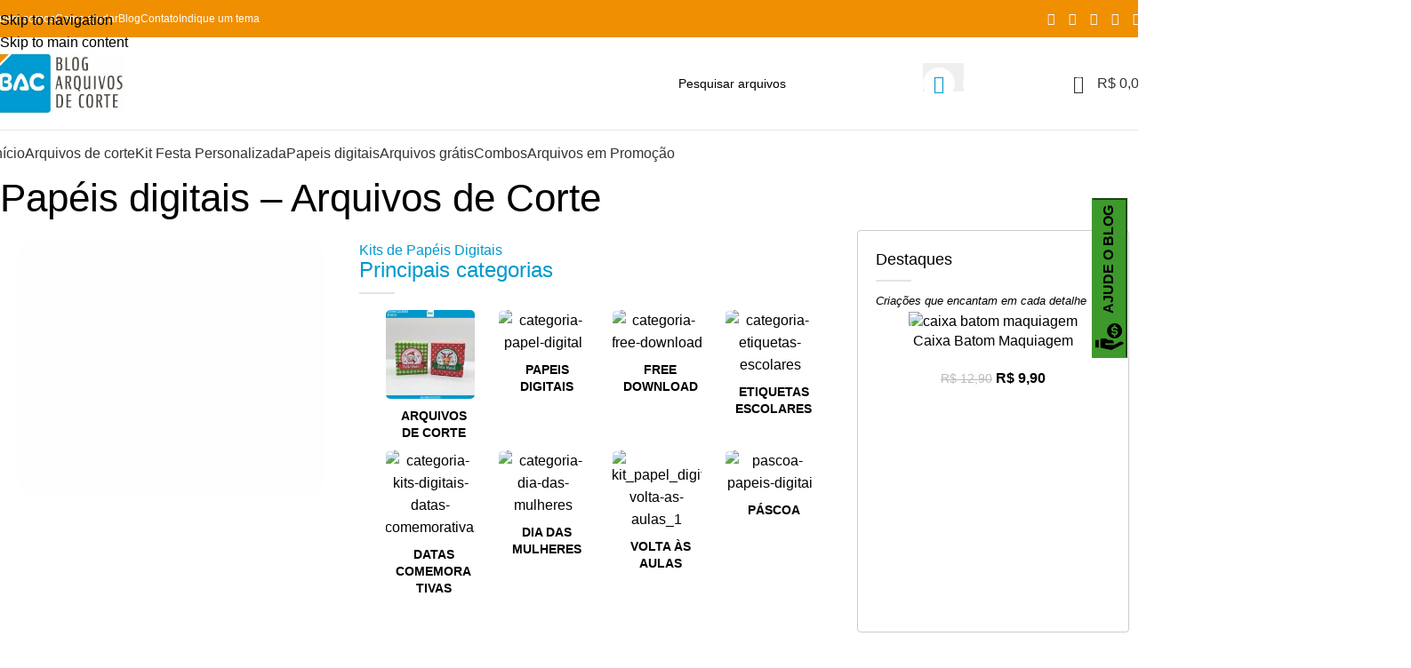

--- FILE ---
content_type: text/html; charset=utf-8
request_url: https://www.google.com/recaptcha/api2/aframe
body_size: 268
content:
<!DOCTYPE HTML><html><head><meta http-equiv="content-type" content="text/html; charset=UTF-8"></head><body><script nonce="Qt_rXkYkL_ouw2PdxHF39g">/** Anti-fraud and anti-abuse applications only. See google.com/recaptcha */ try{var clients={'sodar':'https://pagead2.googlesyndication.com/pagead/sodar?'};window.addEventListener("message",function(a){try{if(a.source===window.parent){var b=JSON.parse(a.data);var c=clients[b['id']];if(c){var d=document.createElement('img');d.src=c+b['params']+'&rc='+(localStorage.getItem("rc::a")?sessionStorage.getItem("rc::b"):"");window.document.body.appendChild(d);sessionStorage.setItem("rc::e",parseInt(sessionStorage.getItem("rc::e")||0)+1);localStorage.setItem("rc::h",'1769480655115');}}}catch(b){}});window.parent.postMessage("_grecaptcha_ready", "*");}catch(b){}</script></body></html>

--- FILE ---
content_type: text/css
request_url: https://arquivosdecorte.blog.br/wp-content/uploads/elementor/css/post-5586.css?ver=1769461172
body_size: 2100
content:
.elementor-5586 .elementor-element.elementor-element-2d0faabc{--display:flex;--flex-direction:row;--container-widget-width:initial;--container-widget-height:100%;--container-widget-flex-grow:1;--container-widget-align-self:stretch;--flex-wrap-mobile:wrap;--padding-top:0px;--padding-bottom:30px;--padding-left:0px;--padding-right:0px;}.elementor-5586 .elementor-element.elementor-element-3a0ad804{--display:flex;--flex-direction:column;--container-widget-width:100%;--container-widget-height:initial;--container-widget-flex-grow:0;--container-widget-align-self:initial;--flex-wrap-mobile:wrap;--justify-content:flex-start;--border-radius:20px 20px 20px 20px;--padding-top:20px;--padding-bottom:20px;--padding-left:20px;--padding-right:20px;}.elementor-5586 .elementor-element.elementor-element-aa590f4{--display:flex;--justify-content:space-around;--border-radius:20px 20px 20px 20px;}.elementor-5586 .elementor-element.elementor-element-aa590f4:not(.elementor-motion-effects-element-type-background), .elementor-5586 .elementor-element.elementor-element-aa590f4 > .elementor-motion-effects-container > .elementor-motion-effects-layer{background-color:var( --e-global-color-553668d );}.elementor-5586 .elementor-element.elementor-element-6c0c41a{width:100%;max-width:100%;margin:0px 0px calc(var(--kit-widget-spacing, 0px) + 0px) 0px;padding:10px 10px 10px 10px;}.elementor-5586 .elementor-element.elementor-element-6c0c41a.elementor-element{--align-self:center;--flex-grow:0;--flex-shrink:0;}.elementor-5586 .elementor-element.elementor-element-1ad01b58{--display:flex;--flex-direction:row;--container-widget-width:initial;--container-widget-height:100%;--container-widget-flex-grow:1;--container-widget-align-self:stretch;--flex-wrap-mobile:wrap;--gap:20px 20px;--row-gap:20px;--column-gap:20px;}.elementor-5586 .elementor-element.elementor-element-9c55fcf{--display:flex;--flex-direction:column;--container-widget-width:100%;--container-widget-height:initial;--container-widget-flex-grow:0;--container-widget-align-self:initial;--flex-wrap-mobile:wrap;--gap:10px 10px;--row-gap:10px;--column-gap:10px;}.elementor-5586 .elementor-element.elementor-element-32bb7f1b .title-subtitle{color:var( --e-global-color-primary );line-height:1px;}.elementor-5586 .elementor-element.elementor-element-32bb7f1b .title{color:var( --e-global-color-primary );font-size:24px;line-height:1px;}.elementor-5586 .elementor-element.elementor-element-93261d9{--display:flex;--min-height:0px;--flex-direction:row;--container-widget-width:initial;--container-widget-height:100%;--container-widget-flex-grow:1;--container-widget-align-self:stretch;--flex-wrap-mobile:wrap;}.elementor-5586 .elementor-element.elementor-element-4fa43caa{--display:flex;}.elementor-5586 .elementor-element.elementor-element-53993861{--wd-cat-img-width:100px;--wd-cat-brd-radius:5px;}.elementor-5586 .elementor-element.elementor-element-53993861 .wd-products-with-bg, .elementor-5586 .elementor-element.elementor-element-53993861 .wd-products-with-bg .wd-cat{--wd-prod-bg:var( --e-global-color-553668d );--wd-bordered-bg:var( --e-global-color-553668d );}.elementor-5586 .elementor-element.elementor-element-53993861 div.product-category .wd-entities-title, .elementor-5586 .elementor-element.elementor-element-53993861 .wd-nav-product-cat>li>a{font-size:14px;font-weight:600;}.elementor-5586 .elementor-element.elementor-element-50988f27{--wd-cat-img-width:100px;--wd-cat-brd-radius:5px;}.elementor-5586 .elementor-element.elementor-element-50988f27 .wd-products-with-bg, .elementor-5586 .elementor-element.elementor-element-50988f27 .wd-products-with-bg .wd-cat{--wd-prod-bg:var( --e-global-color-553668d );--wd-bordered-bg:var( --e-global-color-553668d );}.elementor-5586 .elementor-element.elementor-element-50988f27 div.product-category .wd-entities-title, .elementor-5586 .elementor-element.elementor-element-50988f27 .wd-nav-product-cat>li>a{font-size:14px;font-weight:600;}.elementor-5586 .elementor-element.elementor-element-ba52d13{--display:flex;--gap:20px 20px;--row-gap:20px;--column-gap:20px;border-style:solid;--border-style:solid;border-width:1px 1px 1px 1px;--border-top-width:1px;--border-right-width:1px;--border-bottom-width:1px;--border-left-width:1px;border-color:#CCCCCC;--border-color:#CCCCCC;--border-radius:4px 4px 4px 4px;--padding-top:20px;--padding-bottom:20px;--padding-left:20px;--padding-right:20px;}.elementor-5586 .elementor-element.elementor-element-2bfc99a .title-after_title{font-size:13px;font-style:italic;}.elementor-5586 .elementor-element.elementor-element-d0b80d4 .wd-products-with-bg, .elementor-5586 .elementor-element.elementor-element-d0b80d4 .wd-products-with-bg .wd-product{--wd-prod-bg:var( --e-global-color-553668d );--wd-bordered-bg:var( --e-global-color-553668d );}.elementor-5586 .elementor-element.elementor-element-cca776e{--display:flex;--flex-direction:row;--container-widget-width:initial;--container-widget-height:100%;--container-widget-flex-grow:1;--container-widget-align-self:stretch;--flex-wrap-mobile:wrap;--padding-top:0px;--padding-bottom:30px;--padding-left:0px;--padding-right:0px;}.elementor-5586 .elementor-element.elementor-element-227576b{--display:flex;--flex-direction:column;--container-widget-width:100%;--container-widget-height:initial;--container-widget-flex-grow:0;--container-widget-align-self:initial;--flex-wrap-mobile:wrap;--justify-content:flex-start;--border-radius:20px 20px 20px 20px;--padding-top:20px;--padding-bottom:20px;--padding-left:20px;--padding-right:20px;}.elementor-5586 .elementor-element.elementor-element-19898cf .wd-products-with-bg, .elementor-5586 .elementor-element.elementor-element-19898cf .wd-products-with-bg .wd-product{--wd-prod-bg:var( --e-global-color-553668d );--wd-bordered-bg:var( --e-global-color-553668d );}.elementor-5586 .elementor-element.elementor-element-19898cf .wd-el-title{color:var( --e-global-color-primary );}.elementor-5586 .elementor-element.elementor-element-7891baf{--display:flex;--flex-direction:column;--container-widget-width:100%;--container-widget-height:initial;--container-widget-flex-grow:0;--container-widget-align-self:initial;--flex-wrap-mobile:wrap;--justify-content:center;}.elementor-5586 .elementor-element.elementor-element-8385880{--display:flex;--flex-direction:row;--container-widget-width:initial;--container-widget-height:100%;--container-widget-flex-grow:1;--container-widget-align-self:stretch;--flex-wrap-mobile:wrap;--padding-top:0px;--padding-bottom:30px;--padding-left:0px;--padding-right:0px;}.elementor-5586 .elementor-element.elementor-element-5073746{--display:flex;--flex-direction:column;--container-widget-width:100%;--container-widget-height:initial;--container-widget-flex-grow:0;--container-widget-align-self:initial;--flex-wrap-mobile:wrap;--justify-content:flex-start;--border-radius:20px 20px 20px 20px;--padding-top:20px;--padding-bottom:20px;--padding-left:20px;--padding-right:20px;}.elementor-5586 .elementor-element.elementor-element-357fbbc{--display:flex;--min-height:120px;--flex-direction:row;--container-widget-width:calc( ( 1 - var( --container-widget-flex-grow ) ) * 100% );--container-widget-height:100%;--container-widget-flex-grow:1;--container-widget-align-self:stretch;--flex-wrap-mobile:wrap;--justify-content:space-between;--align-items:center;--gap:10px 10px;--row-gap:10px;--column-gap:10px;--flex-wrap:wrap;--border-radius:20px 20px 20px 20px;--margin-top:0px;--margin-bottom:0px;--margin-left:0px;--margin-right:0px;--padding-top:20px;--padding-bottom:20px;--padding-left:20px;--padding-right:20px;}.elementor-5586 .elementor-element.elementor-element-357fbbc:not(.elementor-motion-effects-element-type-background), .elementor-5586 .elementor-element.elementor-element-357fbbc > .elementor-motion-effects-container > .elementor-motion-effects-layer{background-color:#FFFFFF;}.elementor-5586 .elementor-element.elementor-element-357fbbc.e-con{--flex-grow:0;--flex-shrink:0;}.elementor-5586 .elementor-element.elementor-element-95b8a7e .wd-text-block{font-family:"Roboto Slab", Sans-serif;font-size:20px;font-weight:500;}.elementor-5586 .elementor-element.elementor-element-540be597{--display:flex;--flex-direction:row;--container-widget-width:initial;--container-widget-height:100%;--container-widget-flex-grow:1;--container-widget-align-self:stretch;--flex-wrap-mobile:wrap;--gap:2px 2px;--row-gap:2px;--column-gap:2px;--margin-top:0px;--margin-bottom:80px;--margin-left:0px;--margin-right:0px;}.elementor-5586 .elementor-element.elementor-element-28964e4c{--display:flex;--flex-direction:column;--container-widget-width:100%;--container-widget-height:initial;--container-widget-flex-grow:0;--container-widget-align-self:initial;--flex-wrap-mobile:wrap;--gap:0px 0px;--row-gap:0px;--column-gap:0px;}.elementor-5586 .elementor-element.elementor-element-28964e4c.e-con{--flex-grow:0;--flex-shrink:0;}.elementor-5586 .elementor-element.elementor-element-81c329a{--display:flex;--justify-content:center;--align-items:center;--container-widget-width:calc( ( 1 - var( --container-widget-flex-grow ) ) * 100% );--border-radius:20px 20px 20px 20px;--margin-top:0px;--margin-bottom:30px;--margin-left:0px;--margin-right:0px;--padding-top:20px;--padding-bottom:20px;--padding-left:20px;--padding-right:20px;}.elementor-5586 .elementor-element.elementor-element-81c329a:not(.elementor-motion-effects-element-type-background), .elementor-5586 .elementor-element.elementor-element-81c329a > .elementor-motion-effects-container > .elementor-motion-effects-layer{background-color:var( --e-global-color-553668d );}.elementor-5586 .elementor-element.elementor-element-81c329a.e-con{--align-self:center;}.elementor-5586 .elementor-element.elementor-element-a2ba63c{width:100%;max-width:100%;margin:0px 0px calc(var(--kit-widget-spacing, 0px) + 0px) 0px;}.elementor-5586 .elementor-element.elementor-element-a2ba63c.elementor-element{--align-self:center;}.elementor-5586 .elementor-element.elementor-element-77802dd2{--display:flex;--gap:15px 15px;--row-gap:15px;--column-gap:15px;--border-radius:20px 20px 20px 20px;--padding-top:0px;--padding-bottom:0px;--padding-left:0px;--padding-right:0px;}.elementor-5586 .elementor-element.elementor-element-700e6db > .elementor-widget-container{margin:0px 0px 0px 0px;}.elementor-5586 .elementor-element.elementor-element-700e6db .wd-text-block{font-family:"Roboto Slab", Sans-serif;font-size:20px;font-weight:500;line-height:12px;}.elementor-5586 .elementor-element.elementor-element-f8a447e{margin:0px 0px calc(var(--kit-widget-spacing, 0px) + 30px) 0px;}.elementor-5586 .elementor-element.elementor-element-6913ab1a{--display:flex;--gap:30px 30px;--row-gap:30px;--column-gap:30px;--padding-top:0px;--padding-bottom:0px;--padding-left:0px;--padding-right:0px;}.elementor-5586 .elementor-element.elementor-element-3ddb0d07{--display:flex;--gap:10px 10px;--row-gap:10px;--column-gap:10px;--border-radius:20px 20px 20px 20px;--padding-top:20px;--padding-bottom:20px;--padding-left:20px;--padding-right:20px;}.elementor-5586 .elementor-element.elementor-element-3ddb0d07:not(.elementor-motion-effects-element-type-background), .elementor-5586 .elementor-element.elementor-element-3ddb0d07 > .elementor-motion-effects-container > .elementor-motion-effects-layer{background-color:#FFFFFF;}.elementor-5586 .elementor-element.elementor-element-31d2bb38 .title{font-size:18px;}.elementor-5586 .elementor-element.elementor-element-2a905b1{--item-display:flex;--read-more-alignment:1;--grid-row-gap:35px;--grid-column-gap:0px;}.elementor-5586 .elementor-element.elementor-element-2a905b1 .elementor-posts-container .elementor-post__thumbnail{padding-bottom:calc( 0.66 * 100% );}.elementor-5586 .elementor-element.elementor-element-2a905b1:after{content:"0.66";}.elementor-5586 .elementor-element.elementor-element-2a905b1 .elementor-post__thumbnail__link{width:100%;}.elementor-5586 .elementor-element.elementor-element-2a905b1.elementor-posts--thumbnail-left .elementor-post__thumbnail__link{margin-right:20px;}.elementor-5586 .elementor-element.elementor-element-2a905b1.elementor-posts--thumbnail-right .elementor-post__thumbnail__link{margin-left:20px;}.elementor-5586 .elementor-element.elementor-element-2a905b1.elementor-posts--thumbnail-top .elementor-post__thumbnail__link{margin-bottom:20px;}.elementor-5586 .elementor-element.elementor-element-2a905b1 .elementor-post__thumbnail img{filter:brightness( 100% ) contrast( 100% ) saturate( 100% ) blur( 0px ) hue-rotate( 0deg );}.elementor-5586 .elementor-element.elementor-element-2a905b1 .elementor-post__title, .elementor-5586 .elementor-element.elementor-element-2a905b1 .elementor-post__title a{color:var( --e-global-color-primary );}.elementor-5586 .elementor-element.elementor-element-2a905b1 .elementor-post__read-more{color:var( --e-global-color-d6f7896 );}.elementor-5586 .elementor-element.elementor-element-2a905b1 .elementor-pagination{text-align:center;}body:not(.rtl) .elementor-5586 .elementor-element.elementor-element-2a905b1 .elementor-pagination .page-numbers:not(:first-child){margin-left:calc( 10px/2 );}body:not(.rtl) .elementor-5586 .elementor-element.elementor-element-2a905b1 .elementor-pagination .page-numbers:not(:last-child){margin-right:calc( 10px/2 );}body.rtl .elementor-5586 .elementor-element.elementor-element-2a905b1 .elementor-pagination .page-numbers:not(:first-child){margin-right:calc( 10px/2 );}body.rtl .elementor-5586 .elementor-element.elementor-element-2a905b1 .elementor-pagination .page-numbers:not(:last-child){margin-left:calc( 10px/2 );}.elementor-5586 .elementor-element.elementor-element-4d04d9e8 > .elementor-widget-container{background-color:#FFFFFF;padding:20px 20px 20px 20px;border-radius:20px 20px 20px 20px;}.elementor-5586 .elementor-element.elementor-element-4d04d9e8 .wd-el-title{font-size:18px;}.elementor-5586 .elementor-element.elementor-element-3a78550 > .elementor-widget-container{background-color:#FFFFFF;padding:20px 20px 20px 20px;border-radius:20px 20px 20px 20px;}.elementor-5586 .elementor-element.elementor-element-3a78550 .wd-el-title{font-size:18px;}.elementor-5586 .elementor-element.elementor-element-dba4e99 > .elementor-widget-container{background-color:#FFFFFF;padding:20px 20px 20px 20px;border-radius:20px 20px 20px 20px;}.elementor-5586 .elementor-element.elementor-element-dba4e99 .wd-el-title{font-size:18px;}.elementor-5586 .elementor-element.elementor-element-56ef8c4{--display:flex;--justify-content:center;--align-items:center;--container-widget-width:calc( ( 1 - var( --container-widget-flex-grow ) ) * 100% );--border-radius:20px 20px 20px 20px;--padding-top:20px;--padding-bottom:20px;--padding-left:20px;--padding-right:20px;}.elementor-5586 .elementor-element.elementor-element-56ef8c4:not(.elementor-motion-effects-element-type-background), .elementor-5586 .elementor-element.elementor-element-56ef8c4 > .elementor-motion-effects-container > .elementor-motion-effects-layer{background-color:var( --e-global-color-553668d );}.elementor-5586 .elementor-element.elementor-element-56ef8c4.e-con{--align-self:center;}.elementor-5586 .elementor-element.elementor-element-a455b36{width:100%;max-width:100%;margin:0px 0px calc(var(--kit-widget-spacing, 0px) + 0px) 0px;}.elementor-5586 .elementor-element.elementor-element-a455b36.elementor-element{--align-self:center;}.elementor-5586 .elementor-element.elementor-element-73e39b2b{--display:flex;--flex-direction:column;--container-widget-width:100%;--container-widget-height:initial;--container-widget-flex-grow:0;--container-widget-align-self:initial;--flex-wrap-mobile:wrap;--gap:30px 30px;--row-gap:30px;--column-gap:30px;}.elementor-5586 .elementor-element.elementor-element-593f5669{--display:flex;--flex-direction:row;--container-widget-width:calc( ( 1 - var( --container-widget-flex-grow ) ) * 100% );--container-widget-height:100%;--container-widget-flex-grow:1;--container-widget-align-self:stretch;--flex-wrap-mobile:wrap;--justify-content:space-between;--align-items:center;--flex-wrap:wrap;--border-radius:20px 20px 20px 20px;--padding-top:20px;--padding-bottom:20px;--padding-left:20px;--padding-right:20px;}.elementor-5586 .elementor-element.elementor-element-593f5669:not(.elementor-motion-effects-element-type-background), .elementor-5586 .elementor-element.elementor-element-593f5669 > .elementor-motion-effects-container > .elementor-motion-effects-layer{background-color:#FFFFFF;}.elementor-5586 .elementor-element.elementor-element-1e2b6cbe .wd-text-block{font-weight:600;}.elementor-5586 .elementor-element.elementor-element-42f560b{--display:flex;--border-radius:20px 20px 20px 20px;--padding-top:20px;--padding-bottom:20px;--padding-left:20px;--padding-right:20px;}.elementor-5586 .elementor-element.elementor-element-c9353fc.elementor-element{--align-self:center;}.elementor-5586 .elementor-element.elementor-element-71352f8c{--display:flex;--flex-direction:row;--container-widget-width:calc( ( 1 - var( --container-widget-flex-grow ) ) * 100% );--container-widget-height:100%;--container-widget-flex-grow:1;--container-widget-align-self:stretch;--flex-wrap-mobile:wrap;--justify-content:space-between;--align-items:center;--flex-wrap:wrap;--border-radius:20px 20px 20px 20px;--padding-top:20px;--padding-bottom:20px;--padding-left:20px;--padding-right:20px;}.elementor-5586 .elementor-element.elementor-element-71352f8c:not(.elementor-motion-effects-element-type-background), .elementor-5586 .elementor-element.elementor-element-71352f8c > .elementor-motion-effects-container > .elementor-motion-effects-layer{background-color:#FFFFFF;}.elementor-5586 .elementor-element.elementor-element-50c7323f .wd-text-block{font-weight:600;}.elementor-5586 .elementor-element.elementor-element-b5e5583{--display:flex;--flex-direction:row;--container-widget-width:calc( ( 1 - var( --container-widget-flex-grow ) ) * 100% );--container-widget-height:100%;--container-widget-flex-grow:1;--container-widget-align-self:stretch;--flex-wrap-mobile:wrap;--justify-content:space-between;--align-items:center;--flex-wrap:wrap;--border-radius:20px 20px 20px 20px;--padding-top:20px;--padding-bottom:20px;--padding-left:20px;--padding-right:20px;}.elementor-5586 .elementor-element.elementor-element-b5e5583:not(.elementor-motion-effects-element-type-background), .elementor-5586 .elementor-element.elementor-element-b5e5583 > .elementor-motion-effects-container > .elementor-motion-effects-layer{background-color:#FFFFFF;}.elementor-5586 .elementor-element.elementor-element-43fa1b6 .wd-text-block{font-weight:600;}.elementor-5586 .elementor-element.elementor-element-359e178{--display:flex;--flex-direction:row;--container-widget-width:calc( ( 1 - var( --container-widget-flex-grow ) ) * 100% );--container-widget-height:100%;--container-widget-flex-grow:1;--container-widget-align-self:stretch;--flex-wrap-mobile:wrap;--justify-content:space-between;--align-items:center;--flex-wrap:wrap;--border-radius:20px 20px 20px 20px;--padding-top:20px;--padding-bottom:20px;--padding-left:20px;--padding-right:20px;}.elementor-5586 .elementor-element.elementor-element-359e178:not(.elementor-motion-effects-element-type-background), .elementor-5586 .elementor-element.elementor-element-359e178 > .elementor-motion-effects-container > .elementor-motion-effects-layer{background-color:#FFFFFF;}.elementor-5586 .elementor-element.elementor-element-63dc8cc .wd-text-block{font-weight:600;}.elementor-5586 .elementor-element.elementor-element-f99339a{--display:flex;--border-radius:20px 20px 20px 20px;--padding-top:20px;--padding-bottom:20px;--padding-left:20px;--padding-right:20px;}.elementor-5586 .elementor-element.elementor-element-9effe25{width:100%;max-width:100%;}.elementor-5586 .elementor-element.elementor-element-76f29a24{--display:flex;--flex-direction:row;--container-widget-width:calc( ( 1 - var( --container-widget-flex-grow ) ) * 100% );--container-widget-height:100%;--container-widget-flex-grow:1;--container-widget-align-self:stretch;--flex-wrap-mobile:wrap;--justify-content:space-between;--align-items:center;--flex-wrap:wrap;--border-radius:20px 20px 20px 20px;--padding-top:20px;--padding-bottom:20px;--padding-left:20px;--padding-right:20px;}.elementor-5586 .elementor-element.elementor-element-76f29a24:not(.elementor-motion-effects-element-type-background), .elementor-5586 .elementor-element.elementor-element-76f29a24 > .elementor-motion-effects-container > .elementor-motion-effects-layer{background-color:#FFFFFF;}.elementor-5586 .elementor-element.elementor-element-2c18f2a7 .wd-text-block{font-weight:600;}.elementor-5586 .elementor-element.elementor-element-4e407f09 .wd-tabs .tabs-name{font-size:24px;text-transform:none;}.elementor-5586 .elementor-element.elementor-element-4e407f09 .tabs-name{color:var( --e-global-color-primary );}.elementor-5586 .elementor-element.elementor-element-4e407f09 .wd-nav-tabs > li > a{font-size:18px;text-transform:none;}.elementor-5586 .elementor-element.elementor-element-4e407f09 .wd-products-with-bg, .elementor-5586 .elementor-element.elementor-element-4e407f09 .wd-products-with-bg .wd-product{--wd-prod-bg:#FFFFFF;--wd-bordered-bg:#FFFFFF;}.elementor-5586 .elementor-element.elementor-element-4db424af{--display:flex;--flex-direction:row;--container-widget-width:calc( ( 1 - var( --container-widget-flex-grow ) ) * 100% );--container-widget-height:100%;--container-widget-flex-grow:1;--container-widget-align-self:stretch;--flex-wrap-mobile:wrap;--justify-content:space-between;--align-items:center;--flex-wrap:wrap;--border-radius:20px 20px 20px 20px;--padding-top:20px;--padding-bottom:20px;--padding-left:20px;--padding-right:20px;}.elementor-5586 .elementor-element.elementor-element-4db424af:not(.elementor-motion-effects-element-type-background), .elementor-5586 .elementor-element.elementor-element-4db424af > .elementor-motion-effects-container > .elementor-motion-effects-layer{background-color:#FFFFFF;}.elementor-5586 .elementor-element.elementor-element-73e19e25 .wd-text-block{font-weight:600;}.elementor-5586 .elementor-element.elementor-element-ce4027a{--display:flex;--border-radius:20px 20px 20px 20px;--padding-top:20px;--padding-bottom:20px;--padding-left:20px;--padding-right:20px;}.elementor-5586 .elementor-element.elementor-element-64b4b65.elementor-element{--align-self:center;}.elementor-5586 .elementor-element.elementor-element-613830cf{--display:flex;--flex-direction:row;--container-widget-width:calc( ( 1 - var( --container-widget-flex-grow ) ) * 100% );--container-widget-height:100%;--container-widget-flex-grow:1;--container-widget-align-self:stretch;--flex-wrap-mobile:wrap;--justify-content:space-between;--align-items:center;--flex-wrap:wrap;--border-radius:20px 20px 20px 20px;--padding-top:20px;--padding-bottom:20px;--padding-left:20px;--padding-right:20px;}.elementor-5586 .elementor-element.elementor-element-613830cf:not(.elementor-motion-effects-element-type-background), .elementor-5586 .elementor-element.elementor-element-613830cf > .elementor-motion-effects-container > .elementor-motion-effects-layer{background-color:#FFFFFF;}.elementor-5586 .elementor-element.elementor-element-45a866cd .wd-text-block{font-weight:600;}.elementor-5586 .elementor-element.elementor-element-68c1a942{--display:flex;--flex-direction:row;--container-widget-width:calc( ( 1 - var( --container-widget-flex-grow ) ) * 100% );--container-widget-height:100%;--container-widget-flex-grow:1;--container-widget-align-self:stretch;--flex-wrap-mobile:wrap;--justify-content:space-between;--align-items:center;--flex-wrap:wrap;--border-radius:20px 20px 20px 20px;--padding-top:20px;--padding-bottom:20px;--padding-left:20px;--padding-right:20px;}.elementor-5586 .elementor-element.elementor-element-68c1a942:not(.elementor-motion-effects-element-type-background), .elementor-5586 .elementor-element.elementor-element-68c1a942 > .elementor-motion-effects-container > .elementor-motion-effects-layer{background-color:#FFFFFF;}.elementor-5586 .elementor-element.elementor-element-5ebbd0d1 .wd-text-block{font-weight:600;}.elementor-5586 .elementor-element.elementor-element-e0e34ae{--display:flex;--flex-direction:row;--container-widget-width:calc( ( 1 - var( --container-widget-flex-grow ) ) * 100% );--container-widget-height:100%;--container-widget-flex-grow:1;--container-widget-align-self:stretch;--flex-wrap-mobile:wrap;--justify-content:space-between;--align-items:center;--flex-wrap:wrap;--border-radius:20px 20px 20px 20px;--padding-top:20px;--padding-bottom:20px;--padding-left:20px;--padding-right:20px;}.elementor-5586 .elementor-element.elementor-element-e0e34ae:not(.elementor-motion-effects-element-type-background), .elementor-5586 .elementor-element.elementor-element-e0e34ae > .elementor-motion-effects-container > .elementor-motion-effects-layer{background-color:#FFFFFF;}.elementor-5586 .elementor-element.elementor-element-aee9896 .wd-text-block{font-weight:600;}@media(max-width:1024px){.elementor-5586 .elementor-element.elementor-element-2d0faabc{--flex-direction:column;--container-widget-width:100%;--container-widget-height:initial;--container-widget-flex-grow:0;--container-widget-align-self:initial;--flex-wrap-mobile:wrap;--padding-top:0px;--padding-bottom:60px;--padding-left:0px;--padding-right:0px;}.elementor-5586 .elementor-element.elementor-element-53993861{--wd-cat-img-width:100px;}.elementor-5586 .elementor-element.elementor-element-cca776e{--flex-direction:column;--container-widget-width:100%;--container-widget-height:initial;--container-widget-flex-grow:0;--container-widget-align-self:initial;--flex-wrap-mobile:wrap;--padding-top:0px;--padding-bottom:60px;--padding-left:0px;--padding-right:0px;}.elementor-5586 .elementor-element.elementor-element-19898cf .wd-nav-arrows{--wd-arrow-offset-h:-180px;}.elementor-5586 .elementor-element.elementor-element-8385880{--flex-direction:column;--container-widget-width:100%;--container-widget-height:initial;--container-widget-flex-grow:0;--container-widget-align-self:initial;--flex-wrap-mobile:wrap;--padding-top:0px;--padding-bottom:60px;--padding-left:0px;--padding-right:0px;}.elementor-5586 .elementor-element.elementor-element-540be597{--flex-direction:column-reverse;--container-widget-width:100%;--container-widget-height:initial;--container-widget-flex-grow:0;--container-widget-align-self:initial;--flex-wrap-mobile:wrap;--margin-top:0px;--margin-bottom:60px;--margin-left:0px;--margin-right:0px;}.elementor-5586 .elementor-element.elementor-element-28964e4c{--flex-direction:column;--container-widget-width:100%;--container-widget-height:initial;--container-widget-flex-grow:0;--container-widget-align-self:initial;--flex-wrap-mobile:wrap;--gap:20px 20px;--row-gap:20px;--column-gap:20px;}.elementor-5586 .elementor-element.elementor-element-77802dd2{--flex-direction:row;--container-widget-width:initial;--container-widget-height:100%;--container-widget-flex-grow:1;--container-widget-align-self:stretch;--flex-wrap-mobile:wrap;--gap:20px 20px;--row-gap:20px;--column-gap:20px;}.elementor-5586 .elementor-element.elementor-element-6913ab1a{--flex-direction:column;--container-widget-width:100%;--container-widget-height:initial;--container-widget-flex-grow:0;--container-widget-align-self:initial;--flex-wrap-mobile:wrap;--gap:20px 20px;--row-gap:20px;--column-gap:20px;}.elementor-5586 .elementor-element.elementor-element-3ddb0d07{--flex-direction:column;--container-widget-width:100%;--container-widget-height:initial;--container-widget-flex-grow:0;--container-widget-align-self:initial;--flex-wrap-mobile:wrap;--gap:0px 0px;--row-gap:0px;--column-gap:0px;}.elementor-5586 .elementor-element.elementor-element-2a905b1 .elementor-post__thumbnail__link{width:90%;}.elementor-5586 .elementor-element.elementor-element-4d04d9e8{width:100%;max-width:100%;}.elementor-5586 .elementor-element.elementor-element-3a78550{width:100%;max-width:100%;}.elementor-5586 .elementor-element.elementor-element-dba4e99{width:100%;max-width:100%;}.elementor-5586 .elementor-element.elementor-element-73e39b2b{--gap:20px 20px;--row-gap:20px;--column-gap:20px;}}@media(max-width:767px){.elementor-5586 .elementor-element.elementor-element-2d0faabc{--padding-top:0px;--padding-bottom:40px;--padding-left:0px;--padding-right:0px;}.elementor-5586 .elementor-element.elementor-element-1ad01b58{--padding-top:0px;--padding-bottom:0px;--padding-left:0px;--padding-right:0px;}.elementor-5586 .elementor-element.elementor-element-9c55fcf{--padding-top:0px;--padding-bottom:0px;--padding-left:0px;--padding-right:0px;}.elementor-5586 .elementor-element.elementor-element-32bb7f1b .title{font-size:22px;}.elementor-5586 .elementor-element.elementor-element-cca776e{--padding-top:0px;--padding-bottom:40px;--padding-left:0px;--padding-right:0px;}.elementor-5586 .elementor-element.elementor-element-227576b{--padding-top:0px;--padding-bottom:0px;--padding-left:0px;--padding-right:0px;}.elementor-5586 .elementor-element.elementor-element-8385880{--padding-top:0px;--padding-bottom:40px;--padding-left:0px;--padding-right:0px;}.elementor-5586 .elementor-element.elementor-element-5073746{--padding-top:0px;--padding-bottom:0px;--padding-left:0px;--padding-right:0px;}.elementor-5586 .elementor-element.elementor-element-357fbbc{--padding-top:0px;--padding-bottom:0px;--padding-left:0px;--padding-right:0px;}.elementor-5586 .elementor-element.elementor-element-540be597{--margin-top:0px;--margin-bottom:40px;--margin-left:0px;--margin-right:0px;}.elementor-5586 .elementor-element.elementor-element-28964e4c{--padding-top:0px;--padding-bottom:0px;--padding-left:0px;--padding-right:0px;}.elementor-5586 .elementor-element.elementor-element-a2ba63c{padding:0px 0px 0px 0px;}.elementor-5586 .elementor-element.elementor-element-3ddb0d07{--padding-top:0px;--padding-bottom:0px;--padding-left:0px;--padding-right:0px;}.elementor-5586 .elementor-element.elementor-element-2a905b1 .elementor-posts-container .elementor-post__thumbnail{padding-bottom:calc( 0.5 * 100% );}.elementor-5586 .elementor-element.elementor-element-2a905b1:after{content:"0.5";}.elementor-5586 .elementor-element.elementor-element-2a905b1 .elementor-post__thumbnail__link{width:100%;}.elementor-5586 .elementor-element.elementor-element-4d04d9e8{width:100%;max-width:100%;}.elementor-5586 .elementor-element.elementor-element-4d04d9e8 > .elementor-widget-container{padding:0px 0px 0px 0px;}.elementor-5586 .elementor-element.elementor-element-3a78550{width:100%;max-width:100%;}.elementor-5586 .elementor-element.elementor-element-3a78550 > .elementor-widget-container{padding:0px 0px 0px 0px;}.elementor-5586 .elementor-element.elementor-element-dba4e99{width:100%;max-width:100%;}.elementor-5586 .elementor-element.elementor-element-dba4e99 > .elementor-widget-container{padding:0px 0px 0px 0px;}.elementor-5586 .elementor-element.elementor-element-a455b36{padding:0px 0px 0px 0px;}.elementor-5586 .elementor-element.elementor-element-73e39b2b{--padding-top:0px;--padding-bottom:0px;--padding-left:0px;--padding-right:0px;}.elementor-5586 .elementor-element.elementor-element-593f5669{--padding-top:0px;--padding-bottom:0px;--padding-left:0px;--padding-right:0px;}.elementor-5586 .elementor-element.elementor-element-42f560b{--padding-top:0px;--padding-bottom:0px;--padding-left:0px;--padding-right:0px;}.elementor-5586 .elementor-element.elementor-element-71352f8c{--padding-top:0px;--padding-bottom:0px;--padding-left:0px;--padding-right:0px;}.elementor-5586 .elementor-element.elementor-element-b5e5583{--padding-top:0px;--padding-bottom:0px;--padding-left:0px;--padding-right:0px;}.elementor-5586 .elementor-element.elementor-element-359e178{--padding-top:0px;--padding-bottom:0px;--padding-left:0px;--padding-right:0px;}.elementor-5586 .elementor-element.elementor-element-f99339a{--padding-top:0px;--padding-bottom:0px;--padding-left:0px;--padding-right:0px;}.elementor-5586 .elementor-element.elementor-element-76f29a24{--padding-top:0px;--padding-bottom:0px;--padding-left:0px;--padding-right:0px;}.elementor-5586 .elementor-element.elementor-element-4e407f09 .wd-tabs .tabs-name{font-size:22px;}.elementor-5586 .elementor-element.elementor-element-4db424af{--padding-top:0px;--padding-bottom:0px;--padding-left:0px;--padding-right:0px;}.elementor-5586 .elementor-element.elementor-element-ce4027a{--padding-top:0px;--padding-bottom:0px;--padding-left:0px;--padding-right:0px;}.elementor-5586 .elementor-element.elementor-element-613830cf{--padding-top:0px;--padding-bottom:0px;--padding-left:0px;--padding-right:0px;}.elementor-5586 .elementor-element.elementor-element-68c1a942{--padding-top:0px;--padding-bottom:0px;--padding-left:0px;--padding-right:0px;}.elementor-5586 .elementor-element.elementor-element-e0e34ae{--padding-top:0px;--padding-bottom:0px;--padding-left:0px;--padding-right:0px;}}@media(min-width:768px){.elementor-5586 .elementor-element.elementor-element-3a0ad804{--width:30%;}.elementor-5586 .elementor-element.elementor-element-1ad01b58{--width:70%;}.elementor-5586 .elementor-element.elementor-element-9c55fcf{--width:86%;}.elementor-5586 .elementor-element.elementor-element-4fa43caa{--width:100%;}.elementor-5586 .elementor-element.elementor-element-ba52d13{--width:45%;}.elementor-5586 .elementor-element.elementor-element-227576b{--width:100%;}.elementor-5586 .elementor-element.elementor-element-5073746{--width:100%;}.elementor-5586 .elementor-element.elementor-element-357fbbc{--width:100%;}.elementor-5586 .elementor-element.elementor-element-28964e4c{--width:25%;}.elementor-5586 .elementor-element.elementor-element-73e39b2b{--width:80%;}.elementor-5586 .elementor-element.elementor-element-593f5669{--width:100%;}.elementor-5586 .elementor-element.elementor-element-71352f8c{--width:100%;}.elementor-5586 .elementor-element.elementor-element-b5e5583{--width:100%;}.elementor-5586 .elementor-element.elementor-element-359e178{--width:100%;}.elementor-5586 .elementor-element.elementor-element-76f29a24{--width:100%;}.elementor-5586 .elementor-element.elementor-element-4db424af{--width:100%;}.elementor-5586 .elementor-element.elementor-element-613830cf{--width:100%;}.elementor-5586 .elementor-element.elementor-element-68c1a942{--width:100%;}.elementor-5586 .elementor-element.elementor-element-e0e34ae{--width:100%;}}@media(max-width:1024px) and (min-width:768px){.elementor-5586 .elementor-element.elementor-element-3a0ad804{--width:100%;}.elementor-5586 .elementor-element.elementor-element-1ad01b58{--width:100%;}.elementor-5586 .elementor-element.elementor-element-227576b{--width:100%;}.elementor-5586 .elementor-element.elementor-element-5073746{--width:100%;}.elementor-5586 .elementor-element.elementor-element-28964e4c{--width:100%;}.elementor-5586 .elementor-element.elementor-element-3ddb0d07{--width:100%;}.elementor-5586 .elementor-element.elementor-element-73e39b2b{--width:100%;}.elementor-5586 .elementor-element.elementor-element-593f5669{--width:100%;}.elementor-5586 .elementor-element.elementor-element-71352f8c{--width:100%;}.elementor-5586 .elementor-element.elementor-element-b5e5583{--width:100%;}.elementor-5586 .elementor-element.elementor-element-359e178{--width:100%;}.elementor-5586 .elementor-element.elementor-element-76f29a24{--width:100%;}.elementor-5586 .elementor-element.elementor-element-4db424af{--width:100%;}.elementor-5586 .elementor-element.elementor-element-613830cf{--width:100%;}.elementor-5586 .elementor-element.elementor-element-68c1a942{--width:100%;}.elementor-5586 .elementor-element.elementor-element-e0e34ae{--width:100%;}}/* Start custom CSS for shortcode, class: .elementor-element-f8a447e */.cr-reviews-grid .cr-summaryBox-wrap .cr-total-rating-count,.ivole-summaryBox.cr-grid-reviews-ajax{font-size: 13px;}
.cr-reviews-grid .cr-review-card .top-row .reviewer .reviewer-name{font-size: 16px;}
.cr-reviews-grid .cr-review-card .top-row .reviewer .reviewer-verified{font-size: 13px;color:#7bc194;font-weight: 600;}
.review-content p{font-size: 14px;}
.cr-reviews-grid .cr-review-card .middle-row .datetime{font-size: 13px;}
.cr-reviews-grid .cr-review-card .top-row{border-bottom: solid 1px #F4F4F4;}/* End custom CSS */